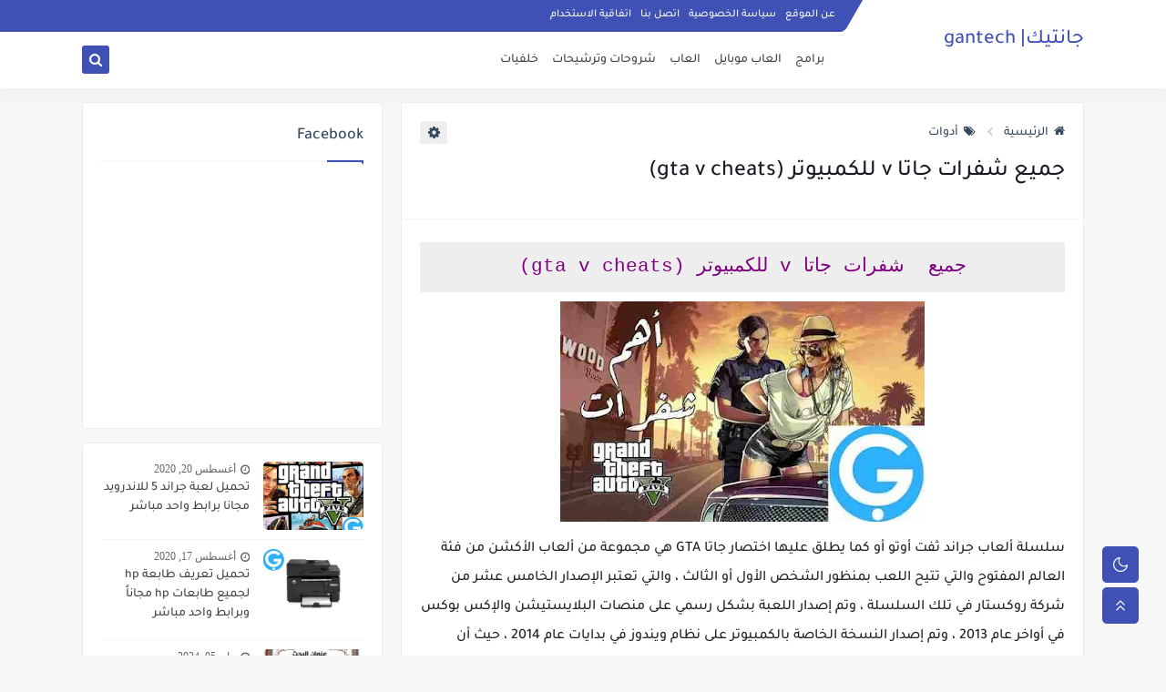

--- FILE ---
content_type: text/html; charset=utf-8
request_url: https://www.google.com/recaptcha/api2/aframe
body_size: 268
content:
<!DOCTYPE HTML><html><head><meta http-equiv="content-type" content="text/html; charset=UTF-8"></head><body><script nonce="Dn2RXnp9251BUR9WBF_Apw">/** Anti-fraud and anti-abuse applications only. See google.com/recaptcha */ try{var clients={'sodar':'https://pagead2.googlesyndication.com/pagead/sodar?'};window.addEventListener("message",function(a){try{if(a.source===window.parent){var b=JSON.parse(a.data);var c=clients[b['id']];if(c){var d=document.createElement('img');d.src=c+b['params']+'&rc='+(localStorage.getItem("rc::a")?sessionStorage.getItem("rc::b"):"");window.document.body.appendChild(d);sessionStorage.setItem("rc::e",parseInt(sessionStorage.getItem("rc::e")||0)+1);localStorage.setItem("rc::h",'1769452591702');}}}catch(b){}});window.parent.postMessage("_grecaptcha_ready", "*");}catch(b){}</script></body></html>

--- FILE ---
content_type: text/plain
request_url: https://www.google-analytics.com/j/collect?v=1&_v=j102&a=2140689429&t=pageview&_s=1&dl=https%3A%2F%2Fwww.gantechs.com%2F2020%2F10%2Fgta-v-cheats-for-PC.html&ul=en-us%40posix&dt=%D8%AC%D9%85%D9%8A%D8%B9%20%D8%B4%D9%81%D8%B1%D8%A7%D8%AA%20%D8%AC%D8%A7%D8%AA%D8%A7%20v%20%D9%84%D9%84%D9%83%D9%85%D8%A8%D9%8A%D9%88%D8%AA%D8%B1%20(gta%20v%20cheats)&sr=1280x720&vp=1280x720&_u=IADAAEABAAAAACAAI~&jid=22625977&gjid=728816299&cid=1457721666.1769452590&tid=UA-36402911-2&_gid=583121487.1769452590&_r=1&_slc=1&z=34877708
body_size: -566
content:
2,cG-S6FYM9001V